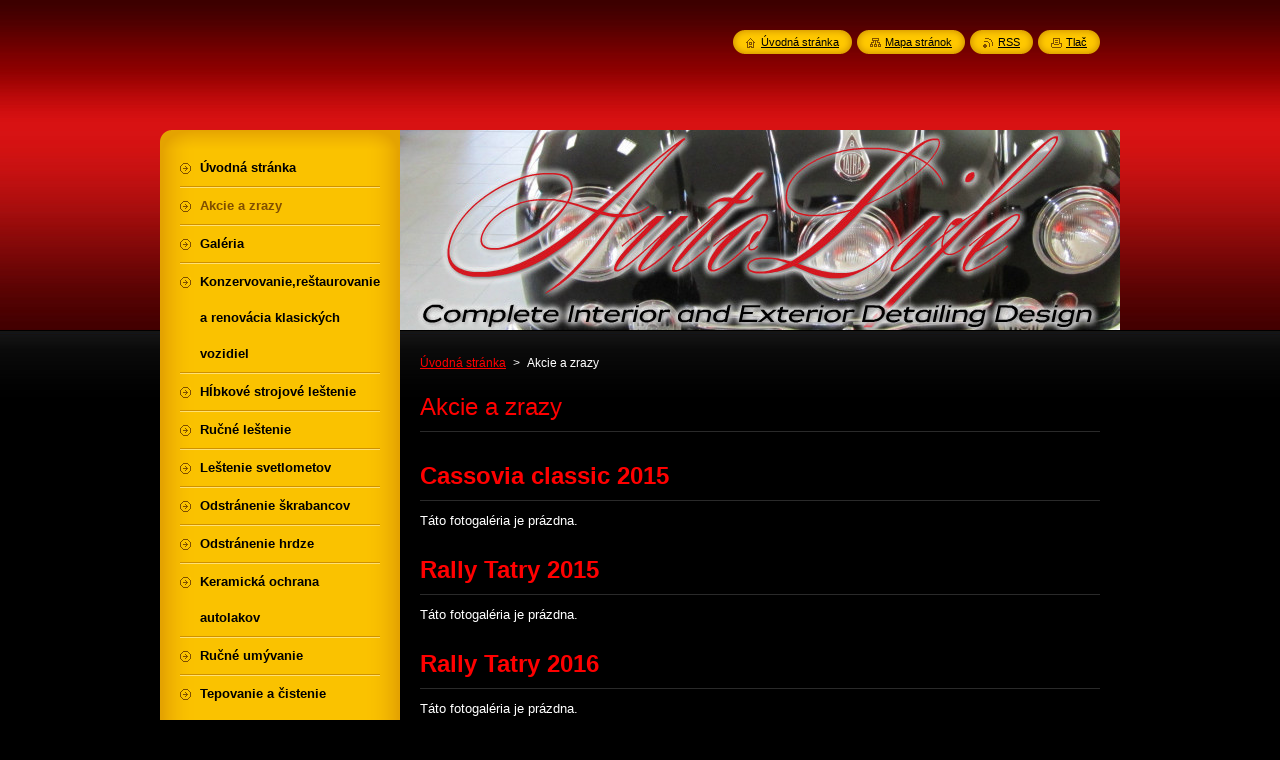

--- FILE ---
content_type: text/html; charset=UTF-8
request_url: https://www.autolife.sk/akcie-a-zrazy/photogallerycbm_744389/1/
body_size: 7956
content:
<!--[if lte IE 9]><!DOCTYPE HTML PUBLIC "-//W3C//DTD HTML 4.01 Transitional//EN" "https://www.w3.org/TR/html4/loose.dtd"><![endif]-->
<!DOCTYPE html>
<!--[if IE]><html class="ie" lang="sk"><![endif]-->
<!--[if gt IE 9]><!--> 
<html lang="sk">
<!--<![endif]-->
    <head>
        <!--[if lt IE 8]><meta http-equiv="X-UA-Compatible" content="IE=EmulateIE7"><![endif]--><!--[if IE 8]><meta http-equiv="X-UA-Compatible" content="IE=EmulateIE8"><![endif]--><!--[if IE 9]><meta http-equiv="X-UA-Compatible" content="IE=EmulateIE9"><![endif]-->
        <base href="https://www.autolife.sk/">
  <meta charset="utf-8">
  <meta name="description" content="">
  <meta name="keywords" content="">
  <meta name="generator" content="Webnode">
  <meta name="apple-mobile-web-app-capable" content="yes">
  <meta name="apple-mobile-web-app-status-bar-style" content="black">
  <meta name="format-detection" content="telephone=no">
    <link rel="icon" type="image/svg+xml" href="/favicon.svg" sizes="any">  <link rel="icon" type="image/svg+xml" href="/favicon16.svg" sizes="16x16">  <link rel="icon" href="/favicon.ico"><link rel="canonical" href="https://www.autolife.sk/akcie-a-zrazy/photogallerycbm_744389/1/">
<script type="text/javascript">(function(i,s,o,g,r,a,m){i['GoogleAnalyticsObject']=r;i[r]=i[r]||function(){
			(i[r].q=i[r].q||[]).push(arguments)},i[r].l=1*new Date();a=s.createElement(o),
			m=s.getElementsByTagName(o)[0];a.async=1;a.src=g;m.parentNode.insertBefore(a,m)
			})(window,document,'script','//www.google-analytics.com/analytics.js','ga');ga('create', 'UA-797705-6', 'auto',{"name":"wnd_header"});ga('wnd_header.set', 'dimension1', 'W1');ga('wnd_header.set', 'anonymizeIp', true);ga('wnd_header.send', 'pageview');var pageTrackerAllTrackEvent=function(category,action,opt_label,opt_value){ga('send', 'event', category, action, opt_label, opt_value)};</script>
  <link rel="alternate" type="application/rss+xml" href="https://autolife.sk/rss/all.xml" title="">
<!--[if lte IE 9]><style type="text/css">.cke_skin_webnode iframe {vertical-align: baseline !important;}</style><![endif]-->
        <title>Akcie a zrazy :: AutoLife</title>
        <meta name="robots" content="index, follow">
        <meta name="googlebot" content="index, follow">
        <link href="https://d11bh4d8fhuq47.cloudfront.net/_system/skins/v8/50000952/css/style.css" rel="stylesheet" type="text/css" media="screen,projection,handheld,tv">
        <link href="https://d11bh4d8fhuq47.cloudfront.net/_system/skins/v8/50000952/css/print.css" rel="stylesheet" type="text/css" media="print">
        <script type="text/javascript" src="https://d11bh4d8fhuq47.cloudfront.net/_system/skins/v8/50000952/js/functions.js"></script>
        <!--[if IE]>
            <script type="text/javascript" src="https://d11bh4d8fhuq47.cloudfront.net/_system/skins/v8/50000952/js/functions-ie.js"></script>
        <![endif]-->
        <!--[if IE 6]>
            <script type="text/javascript" src="https://d11bh4d8fhuq47.cloudfront.net/_system/skins/v8/50000952/js/png.js"></script>
            <script type="text/javascript">
                DD_belatedPNG.fix('#menuzone, #menuzoneBottom, .homepage, .sitemap, .rss, .print, .homepage span, .sitemap span, .rss span, .print span, #sidebar .boxTitle, #fulltextSearchText, #fulltextSearchButton, #leftSide .boxTitle');
            </script>
        <![endif]-->
    
				<script type="text/javascript">
				/* <![CDATA[ */
					
					if (typeof(RS_CFG) == 'undefined') RS_CFG = new Array();
					RS_CFG['staticServers'] = new Array('https://d11bh4d8fhuq47.cloudfront.net/');
					RS_CFG['skinServers'] = new Array('https://d11bh4d8fhuq47.cloudfront.net/');
					RS_CFG['filesPath'] = 'https://www.autolife.sk/_files/';
					RS_CFG['filesAWSS3Path'] = 'https://54e1793331.cbaul-cdnwnd.com/5598a01e9cbfc4caf16a780fe0a81318/';
					RS_CFG['lbClose'] = 'Zavrieť';
					RS_CFG['skin'] = 'default';
					if (!RS_CFG['labels']) RS_CFG['labels'] = new Array();
					RS_CFG['systemName'] = 'Webnode';
						
					RS_CFG['responsiveLayout'] = 0;
					RS_CFG['mobileDevice'] = 0;
					RS_CFG['labels']['copyPasteSource'] = 'Viac tu:';
					
				/* ]]> */
				</script><style type="text/css">/* <![CDATA[ */#a54a7c59sjdd {position: absolute;font-size: 13px !important;font-family: "Arial", helvetica, sans-serif !important;white-space: nowrap;z-index: 2147483647;-webkit-user-select: none;-khtml-user-select: none;-moz-user-select: none;-o-user-select: none;user-select: none;}#e76e2bh2cd9 {position: relative;top: -14px;}* html #e76e2bh2cd9 { top: -11px; }#e76e2bh2cd9 a { text-decoration: none !important; }#e76e2bh2cd9 a:hover { text-decoration: underline !important; }#aae0h52g1ff8b {z-index: 2147483647;display: inline-block !important;font-size: 16px;padding: 7px 59px 9px 59px;background: transparent url(https://d11bh4d8fhuq47.cloudfront.net/img/footer/footerButtonWebnodeHover.png?ph=54e1793331) top left no-repeat;height: 18px;cursor: pointer;}* html #aae0h52g1ff8b { height: 36px; }#aae0h52g1ff8b:hover { background: url(https://d11bh4d8fhuq47.cloudfront.net/img/footer/footerButtonWebnode.png?ph=54e1793331) top left no-repeat; }#i9r4te4h773 { display: none; }#ednla31a78gja {z-index: 3000;text-align: left !important;position: absolute;height: 88px;font-size: 13px !important;color: #ffffff !important;font-family: "Arial", helvetica, sans-serif !important;overflow: hidden;cursor: pointer;}#ednla31a78gja a {color: #ffffff !important;}#cjikkc9107dcf {color: #36322D !important;text-decoration: none !important;font-weight: bold !important;float: right;height: 31px;position: absolute;top: 19px;right: 15px;cursor: pointer;}#g3ogka412 { float: right; padding-right: 27px; display: block; line-height: 31px; height: 31px; background: url(https://d11bh4d8fhuq47.cloudfront.net/img/footer/footerButton.png?ph=54e1793331) top right no-repeat; white-space: nowrap; }#bagk6999kf9bf8 { position: relative; left: 1px; float: left; display: block; width: 15px; height: 31px; background: url(https://d11bh4d8fhuq47.cloudfront.net/img/footer/footerButton.png?ph=54e1793331) top left no-repeat; }#cjikkc9107dcf:hover { color: #36322D !important; text-decoration: none !important; }#cjikkc9107dcf:hover #g3ogka412 { background: url(https://d11bh4d8fhuq47.cloudfront.net/img/footer/footerButtonHover.png?ph=54e1793331) top right no-repeat; }#cjikkc9107dcf:hover #bagk6999kf9bf8 { background: url(https://d11bh4d8fhuq47.cloudfront.net/img/footer/footerButtonHover.png?ph=54e1793331) top left no-repeat; }#b8eh4b3d20ei76c2 {padding-right: 11px;padding-right: 11px;float: right;height: 60px;padding-top: 18px;background: url(https://d11bh4d8fhuq47.cloudfront.net/img/footer/footerBubble.png?ph=54e1793331) top right no-repeat;}#gf01tpj1aca3 {float: left;width: 18px;height: 78px;background: url(https://d11bh4d8fhuq47.cloudfront.net/img/footer/footerBubble.png?ph=54e1793331) top left no-repeat;}* html #aae0h52g1ff8b { filter: progid:DXImageTransform.Microsoft.AlphaImageLoader(src='https://d11bh4d8fhuq47.cloudfront.net/img/footer/footerButtonWebnode.png?ph=54e1793331'); background: transparent; }* html #aae0h52g1ff8b:hover { filter: progid:DXImageTransform.Microsoft.AlphaImageLoader(src='https://d11bh4d8fhuq47.cloudfront.net/img/footer/footerButtonWebnodeHover.png?ph=54e1793331'); background: transparent; }* html #b8eh4b3d20ei76c2 { height: 78px; background-image: url(https://d11bh4d8fhuq47.cloudfront.net/img/footer/footerBubbleIE6.png?ph=54e1793331);  }* html #gf01tpj1aca3 { background-image: url(https://d11bh4d8fhuq47.cloudfront.net/img/footer/footerBubbleIE6.png?ph=54e1793331);  }* html #g3ogka412 { background-image: url(https://d11bh4d8fhuq47.cloudfront.net/img/footer/footerButtonIE6.png?ph=54e1793331); }* html #bagk6999kf9bf8 { background-image: url(https://d11bh4d8fhuq47.cloudfront.net/img/footer/footerButtonIE6.png?ph=54e1793331); }* html #cjikkc9107dcf:hover #rbcGrSigTryButtonRight { background-image: url(https://d11bh4d8fhuq47.cloudfront.net/img/footer/footerButtonHoverIE6.png?ph=54e1793331);  }* html #cjikkc9107dcf:hover #rbcGrSigTryButtonLeft { background-image: url(https://d11bh4d8fhuq47.cloudfront.net/img/footer/footerButtonHoverIE6.png?ph=54e1793331);  }/* ]]> */</style><script type="text/javascript" src="https://d11bh4d8fhuq47.cloudfront.net/_system/client/js/compressed/frontend.package.1-3-108.js?ph=54e1793331"></script><style type="text/css">#content .diskuze label.postTextLabel {display: inherit !important;}</style></head>
    <body>
    <div id="siteBg">
        <div id="site">
            
            <!-- HEADER -->
            <div id="header">
                <div id="logozone">
                    <div id="logo"><a href="home/" title="Prejsť na úvodnú stránku."><span id="rbcSystemIdentifierLogo" style="visibility: hidden;">AutoLife</span></a></div>                    <p id="moto"><span id="rbcCompanySlogan" class="rbcNoStyleSpan"></span></p>
                </div>
            </div>
            <!-- /HEADER -->

            <div class="cleaner"><!-- / --></div>

            <!-- MAIN -->
            <div id="mainWide">
                <div id="mainContent">

                    <div id="contentRow">
                        <!-- ILLUSTRATION -->
                        <div id="illustration">
                            <img src="https://54e1793331.cbaul-cdnwnd.com/5598a01e9cbfc4caf16a780fe0a81318/200000944-94b5195b20/50000000.jpg?ph=54e1793331" width="720" height="200" alt="">                        </div>
                        <!-- /ILLUSTRATION -->

                        <div class="cleaner"><!-- / --></div>

                        <!-- CONTENT -->
                        <div id="content">

                            <!-- NAVIGATOR -->
                            <div id="pageNavigator" class="rbcContentBlock">        <div id="navizone" class="navigator">                       <a class="navFirstPage" href="/home/">Úvodná stránka</a>      <span><span> &gt; </span></span>          <span id="navCurrentPage">Akcie a zrazy</span>               </div>              <div class="cleaner"><!-- / --></div>        </div>                            <!-- /NAVIGATOR -->

                            <div class="cleaner"><!-- / --></div>

                            

      <div class="box wsw">
          <div class="boxContentBorder"><div class="boxContent">

		<h1>Akcie a zrazy</h1>
                       
          </div></div>
        </div>
      
        <div class="cleaner"><!-- / --></div>

		
		  

        <div class="box">
          <div class="boxTitle"><h2>Cassovia classic 2015</h2></div>
          <div class="boxContentBorder"><div class="boxContent">

              <p class="notFound">Táto fotogaléria je prázdna.</p>

					</div></div>
        </div>  
        
        <div class="cleaner"><!-- / --></div>                      

			
		<script type="text/javascript">/*<![CDATA[*/RS_CFG['useOldMobileTemplate'] = false;RubicusFrontendIns.setPhotogalleryInit('', '/servers/frontend/',[,,,'{PHOTO} z {TOTAL}','Zavrieť','Predchádzajúci','Nasledujúci','Spustiť automatické prechádzanie obrázkov','Pozastaviť automatické prechádzanie obrázkov']);/*]]>*/</script>
		  

        <div class="box">
          <div class="boxTitle"><h2>Rally Tatry 2015</h2></div>
          <div class="boxContentBorder"><div class="boxContent">

              <p class="notFound">Táto fotogaléria je prázdna.</p>

					</div></div>
        </div>  
        
        <div class="cleaner"><!-- / --></div>                      

			
		<script type="text/javascript">/*<![CDATA[*/RS_CFG['useOldMobileTemplate'] = false;RubicusFrontendIns.setPhotogalleryInit('', '/servers/frontend/',[,,,'{PHOTO} z {TOTAL}','Zavrieť','Predchádzajúci','Nasledujúci','Spustiť automatické prechádzanie obrázkov','Pozastaviť automatické prechádzanie obrázkov']);/*]]>*/</script>
		  

        <div class="box">
          <div class="boxTitle"><h2>Rally Tatry 2016</h2></div>
          <div class="boxContentBorder"><div class="boxContent">

              <p class="notFound">Táto fotogaléria je prázdna.</p>

					</div></div>
        </div>  
        
        <div class="cleaner"><!-- / --></div>                      

			
		<script type="text/javascript">/*<![CDATA[*/RS_CFG['useOldMobileTemplate'] = false;RubicusFrontendIns.setPhotogalleryInit('', '/servers/frontend/',[,,,'{PHOTO} z {TOTAL}','Zavrieť','Predchádzajúci','Nasledujúci','Spustiť automatické prechádzanie obrázkov','Pozastaviť automatické prechádzanie obrázkov']);/*]]>*/</script>
		  

        <div class="box">
          <div class="boxTitle"><h2>Cassovia Classic 2016</h2></div>
          <div class="boxContentBorder"><div class="boxContent">

              <p class="notFound">Táto fotogaléria je prázdna.</p>

					</div></div>
        </div>  
        
        <div class="cleaner"><!-- / --></div>                      

			
		<script type="text/javascript">/*<![CDATA[*/RS_CFG['useOldMobileTemplate'] = false;RubicusFrontendIns.setPhotogalleryInit('', '/servers/frontend/',[,,,'{PHOTO} z {TOTAL}','Zavrieť','Predchádzajúci','Nasledujúci','Spustiť automatické prechádzanie obrázkov','Pozastaviť automatické prechádzanie obrázkov']);/*]]>*/</script>
                            <div class="cleaner"><!-- / --></div>

                        </div>
                        <!-- /CONTENT -->
                    </div>

                    <!-- SIDEBAR -->
                    <div id="sidebar">
   
                        <!-- MENU -->
                        


      <div id="menuzone">
        <div id="menuzoneBottom">
            <div id="menuzoneContent">


		<ul class="menu">
	<li class="first">
  
      <a href="/home/">
    
      <span>Úvodná stránka</span>
      
  </a>
  
  </li>
	<li class="open selected activeSelected">
  
      <a href="/akcie-a-zrazy/">
    
      <span>Akcie a zrazy</span>
      
  </a>
  
  </li>
	<li>
  
      <a href="/galeria/">
    
      <span>Galéria</span>
      
  </a>
  
  </li>
	<li>
  
      <a href="/konzervovanie-restaurovanie-a-renovacia-klasickych-vozidiel-/">
    
      <span>Konzervovanie,reštaurovanie a renovácia klasických vozidiel </span>
      
  </a>
  
  </li>
	<li>
  
      <a href="/hibkove-strojove-lestenie/">
    
      <span>Hĺbkové strojové leštenie</span>
      
  </a>
  
  </li>
	<li>
  
      <a href="/rucne-lestenie/">
    
      <span>Ručné leštenie</span>
      
  </a>
  
  </li>
	<li>
  
      <a href="/lestenie-svetlometov/">
    
      <span>Leštenie svetlometov</span>
      
  </a>
  
  </li>
	<li>
  
      <a href="/odstranenie-skrabancov/">
    
      <span>Odstránenie škrabancov</span>
      
  </a>
  
  </li>
	<li>
  
      <a href="/odstranenie-hrdze/">
    
      <span>Odstránenie hrdze</span>
      
  </a>
  
  </li>
	<li>
  
      <a href="/keramicka-ochrana/">
    
      <span>Keramická ochrana autolakov</span>
      
  </a>
  
  </li>
	<li>
  
      <a href="/rucne-umyvanie/">
    
      <span>Ručné umývanie</span>
      
  </a>
  
  </li>
	<li>
  
      <a href="/tepovanie-a-cistenie-interieru/">
    
      <span>Tepovanie a čistenie interiéru</span>
      
  </a>
  
  </li>
	<li>
  
      <a href="/celkovy-servis-a-udrzba-vozidiel/">
    
      <span>Celkový servis a údržba vozidiel</span>
      
  </a>
  
  </li>
	<li>
  
      <a href="/predaj-nahradnych-dielov/">
    
      <span>Predaj náhradných dielov</span>
      
  </a>
  
  </li>
	<li>
  
      <a href="/celkova-oprava-buranych-vozidiel/">
    
      <span>Celková oprava búraných vozidiel</span>
      
  </a>
  
  </li>
	<li>
  
      <a href="/prihlasovanie-a-prepis-vozidiel/">
    
      <span>Prihlasovanie a prepis vozidiel</span>
      
  </a>
  
  </li>
	<li>
  
      <a href="/priprava-a-kompletne-vybavenie-stk/">
    
      <span>Príprava a kompletné vybavenie STK</span>
      
  </a>
  
  </li>
	<li>
  
      <a href="/racer-dip/">
    
      <span>Racer Dip</span>
      
  </a>
  
  </li>
	<li>
  
      <a href="/cennik/">
    
      <span>Cenník</span>
      
  </a>
  
  </li>
	<li class="last">
  
      <a href="/referencie/">
    
      <span>Referencie</span>
      
  </a>
  
  </li>
</ul>

            </div>
         </div>
      </div>

					
                        <!-- /MENU -->

                        <div class="cleaner"><!-- / --></div>

                        <!-- SEARCH -->
                        

		  <div class="box ">
        <div class="boxTitle"><h2>Vyhľadávanie</h2></div>
        <div class="boxContentBorder"><div class="boxContent">

		<form action="/search/" method="get" id="fulltextSearch">
        
        <input type="text" name="text" id="fulltextSearchText">
        <input id="fulltextSearchButton" type="image" src="https://d11bh4d8fhuq47.cloudfront.net/_system/skins/v8/50000952/img/search_btn.png" title="Hľadať">
        <div class="cleaner"><!-- / --></div> 

		</form>

       </div></div>
      </div>

		                        <!-- /SEARCH -->

                        <div class="cleaner"><!-- / --></div>

                        <!-- CONTACT -->
                        

      <div class="box contact">
        <div class="boxTitle"><h2>Kontakt</h2></div>
        <div class="boxContentBorder"><div class="boxContent">
          
		

      <p><strong>AutoLife</strong></p>
      
      
      <p class="address">Bánovská cesta 6<br />
Žilina<br />
01001</p>

	            
      
      
      <p class="phone">0944522143<br />
0905304771</p>

	
      
	
	    <p class="email"><a href="&#109;&#97;&#105;&#108;&#116;&#111;:&#97;&#117;&#116;&#111;&#108;&#105;&#102;&#101;&#115;&#107;&#64;&#103;&#109;&#97;&#105;&#108;&#46;&#99;&#111;&#109;"><span id="rbcContactEmail">&#97;&#117;&#116;&#111;&#108;&#105;&#102;&#101;&#115;&#107;&#64;&#103;&#109;&#97;&#105;&#108;&#46;&#99;&#111;&#109;</span></a></p>

	           

		
                   
        </div></div>
      </div> 

					
                        <!-- /CONTACT -->

                        <div class="cleaner"><!-- / --></div>

                        

      <div class="box wsw">
          <div class="boxContentBorder"><div class="boxContent">

		
                       
          </div></div>
        </div>
      
        <div class="cleaner"><!-- / --></div>

		
                        
                        <div class="cleaner"><!-- / --></div>

                    </div>
                    <!-- /SIDEBAR -->

                    <hr class="cleaner">

                </div><!-- mainContent -->

            </div>
            <!-- MAIN -->        
            
            <!-- FOOTER -->
            <div id="footer">
                <div id="footerContent">
                    <div id="footerLeft">
                        <span id="rbcFooterText" class="rbcNoStyleSpan"></span>                    </div>
                    <div id="footerRight">
                        <span class="rbcSignatureText"><a href="https://www.webnode.sk?utm_source=text&amp;utm_medium=footer&amp;utm_campaign=free1" rel="nofollow">Vytvorte si web stránku zdarma!</a><a id="aae0h52g1ff8b" href="https://www.webnode.sk?utm_source=button&amp;utm_medium=footer&amp;utm_campaign=free1" rel="nofollow"><span id="i9r4te4h773">Webnode</span></a></span>                    </div>
                </div>
            </div>
            <!-- /FOOTER -->
          
            <!-- LANG -->
            <div id="lang">
                <div id="languageSelect"></div>			
            </div>
            <!-- /LANG -->
            
            <!-- LINKS -->
            <div id="link">
                <span class="homepage"><span><a href="home/" title="Prejsť na úvodnú stránku.">Úvodná stránka</a></span></span>
                <span class="sitemap"><span><a href="/sitemap/" title="Prejsť na mapu stránok.">Mapa stránok</a></span></span>
                <span class="rss"><span><a href="/rss/" title="RSS kanály">RSS</a></span></span>
                <span class="print"><span><a href="#" onclick="window.print(); return false;" title="Vytlačiť stránku">Tlač</a></span></span>
            </div>
            <!-- /LINKS -->
           

        </div>
        <div class="cleaner"><!-- / --></div>
    </div>

    <script type="text/javascript">
    /* <![CDATA[ */

        RubicusFrontendIns.addObserver
	({
            onContentChange: function ()
            {
            	setContentSize();                
            },

            onStartSlideshow: function()
            {
                $('slideshowControl').innerHTML	= '<span>Pozastaviť prezentáciu<'+'/span>';
		$('slideshowControl').title = 'Pozastaviť automatické prechádzanie obrázkov';
		$('slideshowControl').onclick = RubicusFrontendIns.stopSlideshow.bind(RubicusFrontendIns);
            },

            onStopSlideshow: function()
            {
                $('slideshowControl').innerHTML	= '<span>Spustiť prezentáciu<'+'/span>';
		$('slideshowControl').title = 'Spustiť automatické prechádzanie obrázkov';
		$('slideshowControl').onclick = RubicusFrontendIns.startSlideshow.bind(RubicusFrontendIns);
            },

            onShowImage: function()
            {
                if (RubicusFrontendIns.isSlideshowMode())
		{
                    $('slideshowControl').innerHTML = '<span>Pozastaviť prezentáciu<'+'/span>';
                    $('slideshowControl').title	= 'Pozastaviť automatické prechádzanie obrázkov';
                    $('slideshowControl').onclick = RubicusFrontendIns.stopSlideshow.bind(RubicusFrontendIns);
		}
                setContentSize();
            }
	});

        if (!$('detailScript'))
        {
            window.onload = setContentSize;
        }
        document.body.onresize = setContentSize;
        window.onresize = setContentSize;

        RubicusFrontendIns.addFileToPreload('https://d11bh4d8fhuq47.cloudfront.net/_system/skins/v8/50000952/img/loading.gif');

    /* ]]> */
    </script>

  <div id="rbcFooterHtml"></div><div style="display: none;" id="a54a7c59sjdd"><span id="e76e2bh2cd9">&nbsp;</span></div><div id="ednla31a78gja" style="display: none;"><a href="https://www.webnode.sk?utm_source=window&amp;utm_medium=footer&amp;utm_campaign=free1" rel="nofollow"><div id="gf01tpj1aca3"><!-- / --></div><div id="b8eh4b3d20ei76c2"><div><strong id="e5ibacc16jeb">Vytvorte si svoju webstránku zdarma!</strong><br /><span id="f94e6efb98">Vytvorte si profesionálnu webstránku za 5 minút!</span></div><span id="cjikkc9107dcf"><span id="bagk6999kf9bf8"><!-- / --></span><span id="g3ogka412">Začnite tu</span></span></div></a></div><script type="text/javascript">/* <![CDATA[ */var pn72kwlkk1q = {sig: $('a54a7c59sjdd'),prefix: $('e76e2bh2cd9'),btn : $('aae0h52g1ff8b'),win : $('ednla31a78gja'),winLeft : $('gf01tpj1aca3'),winLeftT : $('efg6ll0102f'),winLeftB : $('fe0iq0448g64d'),winRght : $('b8eh4b3d20ei76c2'),winRghtT : $('ide4jho1c75eaa'),winRghtB : $('efq818d30741fb'),tryBtn : $('cjikkc9107dcf'),tryLeft : $('bagk6999kf9bf8'),tryRght : $('g3ogka412'),text : $('f94e6efb98'),title : $('e5ibacc16jeb')};pn72kwlkk1q.sig.appendChild(pn72kwlkk1q.btn);var a204q2ra=0,r6vy2k11i7eh=0,s864h92g6c=0,g4d2g0c43e4enlh,gc0g3ag37fm=$$('.rbcSignatureText')[0],yhgcnw5p71l=false,d326px62f1j;function ccngj4f1lpdbg(){if (!yhgcnw5p71l && pageTrackerAllTrackEvent){pageTrackerAllTrackEvent('Signature','Window show - branch',pn72kwlkk1q.sig.getElementsByTagName('a')[0].innerHTML);yhgcnw5p71l=true;}pn72kwlkk1q.win.show();s864h92g6c=pn72kwlkk1q.tryLeft.offsetWidth+pn72kwlkk1q.tryRght.offsetWidth+1;pn72kwlkk1q.tryBtn.style.width=parseInt(s864h92g6c)+'px';pn72kwlkk1q.text.parentNode.style.width = '';pn72kwlkk1q.winRght.style.width=parseInt(20+s864h92g6c+Math.max(pn72kwlkk1q.text.offsetWidth,pn72kwlkk1q.title.offsetWidth))+'px';pn72kwlkk1q.win.style.width=parseInt(pn72kwlkk1q.winLeft.offsetWidth+pn72kwlkk1q.winRght.offsetWidth)+'px';var wl=pn72kwlkk1q.sig.offsetLeft+pn72kwlkk1q.btn.offsetLeft+pn72kwlkk1q.btn.offsetWidth-pn72kwlkk1q.win.offsetWidth+12;if (wl<10){wl=10;}pn72kwlkk1q.win.style.left=parseInt(wl)+'px';pn72kwlkk1q.win.style.top=parseInt(r6vy2k11i7eh-pn72kwlkk1q.win.offsetHeight)+'px';clearTimeout(g4d2g0c43e4enlh);}function dep8c691(){g4d2g0c43e4enlh=setTimeout('pn72kwlkk1q.win.hide()',1000);}function golsshv3a3255g1(){var ph = RubicusFrontendIns.photoDetailHandler.lightboxFixed?document.getElementsByTagName('body')[0].offsetHeight/2:RubicusFrontendIns.getPageSize().pageHeight;pn72kwlkk1q.sig.show();a204q2ra=0;r6vy2k11i7eh=0;if (gc0g3ag37fm&&gc0g3ag37fm.offsetParent){var obj=gc0g3ag37fm;do{a204q2ra+=obj.offsetLeft;r6vy2k11i7eh+=obj.offsetTop;} while (obj = obj.offsetParent);}if ($('rbcFooterText')){pn72kwlkk1q.sig.style.color = $('rbcFooterText').getStyle('color');pn72kwlkk1q.sig.getElementsByTagName('a')[0].style.color = $('rbcFooterText').getStyle('color');}pn72kwlkk1q.sig.style.width=parseInt(pn72kwlkk1q.prefix.offsetWidth+pn72kwlkk1q.btn.offsetWidth)+'px';if (a204q2ra<0||a204q2ra>document.body.offsetWidth){a204q2ra=(document.body.offsetWidth-pn72kwlkk1q.sig.offsetWidth)/2;}if (a204q2ra>(document.body.offsetWidth*0.55)){pn72kwlkk1q.sig.style.left=parseInt(a204q2ra+(gc0g3ag37fm?gc0g3ag37fm.offsetWidth:0)-pn72kwlkk1q.sig.offsetWidth)+'px';}else{pn72kwlkk1q.sig.style.left=parseInt(a204q2ra)+'px';}if (r6vy2k11i7eh<=0 || RubicusFrontendIns.photoDetailHandler.lightboxFixed){r6vy2k11i7eh=ph-5-pn72kwlkk1q.sig.offsetHeight;}pn72kwlkk1q.sig.style.top=parseInt(r6vy2k11i7eh-5)+'px';}function eanw985c(){if (d326px62f1j){clearTimeout(d326px62f1j);}d326px62f1j = setTimeout('golsshv3a3255g1()', 10);}Event.observe(window,'load',function(){if (pn72kwlkk1q.win&&pn72kwlkk1q.btn){if (gc0g3ag37fm){if (gc0g3ag37fm.getElementsByTagName("a").length > 0){pn72kwlkk1q.prefix.innerHTML = gc0g3ag37fm.innerHTML + '&nbsp;';}else{pn72kwlkk1q.prefix.innerHTML = '<a href="https://www.webnode.sk?utm_source=text&amp;utm_medium=footer&amp;utm_content=sk-branch-0&amp;utm_campaign=signature" rel="nofollow">'+gc0g3ag37fm.innerHTML + '</a>&nbsp;';}gc0g3ag37fm.style.visibility='hidden';}else{if (pageTrackerAllTrackEvent){pageTrackerAllTrackEvent('Signature','Missing rbcSignatureText','www.autolife.sk');}}golsshv3a3255g1();setTimeout(golsshv3a3255g1, 500);setTimeout(golsshv3a3255g1, 1000);setTimeout(golsshv3a3255g1, 5000);Event.observe(pn72kwlkk1q.btn,'mouseover',ccngj4f1lpdbg);Event.observe(pn72kwlkk1q.win,'mouseover',ccngj4f1lpdbg);Event.observe(pn72kwlkk1q.btn,'mouseout',dep8c691);Event.observe(pn72kwlkk1q.win,'mouseout',dep8c691);Event.observe(pn72kwlkk1q.win,'click',function(){if (pageTrackerAllTrackEvent){pageTrackerAllTrackEvent('Signature','Window click - branch','Vytvorte si svoju webstránku zdarma!',0);}document/*h4hh5r559*/.location.href='https://www.webnode.sk?utm_source=window&utm_medium=footer&utm_content=sk-branch-0&utm_campaign=signature';});Event.observe(window, 'resize', eanw985c);Event.observe(document.body, 'resize', eanw985c);RubicusFrontendIns.addObserver({onResize: eanw985c});RubicusFrontendIns.addObserver({onContentChange: eanw985c});RubicusFrontendIns.addObserver({onLightboxUpdate: golsshv3a3255g1});Event.observe(pn72kwlkk1q.btn, 'click', function(){if (pageTrackerAllTrackEvent){pageTrackerAllTrackEvent('Signature','Button click - branch',pn72kwlkk1q.sig.getElementsByTagName('a')[0].innerHTML);}});Event.observe(pn72kwlkk1q.tryBtn, 'click', function(){if (pageTrackerAllTrackEvent){pageTrackerAllTrackEvent('Signature','Try Button click - branch','Vytvorte si svoju webstránku zdarma!',0);}});}});RubicusFrontendIns.addFileToPreload('https://d11bh4d8fhuq47.cloudfront.net/img/footer/footerButtonWebnode.png?ph=54e1793331');RubicusFrontendIns.addFileToPreload('https://d11bh4d8fhuq47.cloudfront.net/img/footer/footerButton.png?ph=54e1793331');RubicusFrontendIns.addFileToPreload('https://d11bh4d8fhuq47.cloudfront.net/img/footer/footerButtonHover.png?ph=54e1793331');RubicusFrontendIns.addFileToPreload('https://d11bh4d8fhuq47.cloudfront.net/img/footer/footerBubble.png?ph=54e1793331');if (Prototype.Browser.IE){RubicusFrontendIns.addFileToPreload('https://d11bh4d8fhuq47.cloudfront.net/img/footer/footerBubbleIE6.png?ph=54e1793331');RubicusFrontendIns.addFileToPreload('https://d11bh4d8fhuq47.cloudfront.net/img/footer/footerButtonHoverIE6.png?ph=54e1793331');}RubicusFrontendIns.copyLink = 'https://www.webnode.sk';RS_CFG['labels']['copyPasteBackLink'] = 'Vytvorte si vlastné stránky zadarmo:';/* ]]> */</script><script type="text/javascript">var keenTrackerCmsTrackEvent=function(id){if(typeof _jsTracker=="undefined" || !_jsTracker){return false;};try{var name=_keenEvents[id];var keenEvent={user:{u:_keenData.u,p:_keenData.p,lc:_keenData.lc,t:_keenData.t},action:{identifier:id,name:name,category:'cms',platform:'WND1',version:'2.1.157'},browser:{url:location.href,ua:navigator.userAgent,referer_url:document.referrer,resolution:screen.width+'x'+screen.height,ip:'3.148.236.172'}};_jsTracker.jsonpSubmit('PROD',keenEvent,function(err,res){});}catch(err){console.log(err)};};</script></body>
</html>